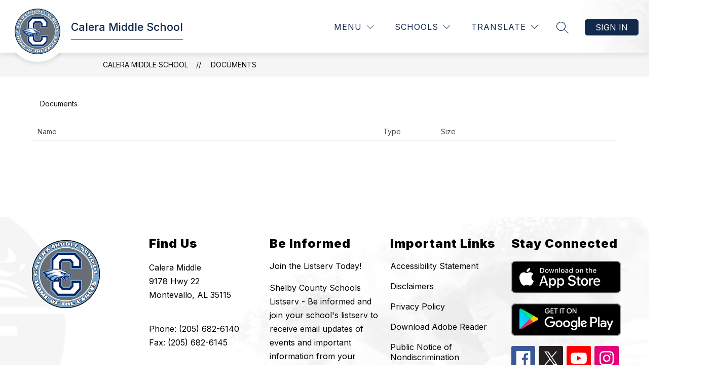

--- FILE ---
content_type: text/css
request_url: https://cmsv2-shared-assets.apptegy.net/Schools/Shelby-County-Schools-3646/shelby-county-schools-css.css
body_size: 832
content:
#sidebarNav {
	top: 140px;
}
#news-n4 {
/*    display: none;*/
}

#view-header #h1 .header-container {
    background: url(https://cmsv2-shared-assets.apptegy.net/Schools/Shelby-County-Schools-3646/Shelby-County-Header-Graphics.png) center center no-repeat !important;
}

/* Add Custom Editable from CMS Footer Image */
#view-footer #cms-footer #footer-f1.footerCustomImage{
    position: relative;
    background-color: var(--bg-color);
}

#view-footer #cms-footer #footer-f1.footerCustomImage .footerImageBackground{
    position: absolute;
    width: 100%;
    height: 100%;
    top: 0;
    left: 0;
    z-index: 1;
    opacity: var(--bg-opacity);
    background-image: var(--bg-image);
    background-position: var(--bg-position);
    background-repeat: var(--bg-repeat);
    background-size: var(--bg-size);

}

#view-footer #cms-footer #footer-f1.footerCustomImage .row{
    position: relative;
    z-index: 2;
}

/* Add Custom Editable from CMS Footer Image END */


--- FILE ---
content_type: text/javascript
request_url: https://cmsv2-static-cdn-prod.apptegy.net/static_js/1559927feddb83d8eefc699af4bc983661184c79/_nuxt/KguQEa8f.js
body_size: 821
content:
import{u as r,s as l,az as a,a as d,e as p,d as _,f as n,g as f,M as o}from"./BnjfjFzr.js";import{u as h,D as b}from"./foj2ZIUq.js";import g from"./CaGYVmD4.js";import v from"./CjmcJ7rY.js";import"./CIxe0ZCz.js";const D={id:"documents"},x={class:"page-container"},j=Object.assign({name:"Documents"},{__name:"index",setup(N){const e=r(),{$t:c}=l();e.dispatch("setCustomSectionData",{type:"documents",fallbackSectionName:c("pages.documents.sectionName")});const u=a(()=>e.state.globals),t=a(()=>e.state.pathPrefix),s=a(()=>e.state.sectionName);d({title:s.value});const{isFetching:m,foldersAndDocuments:i}=h();return(k,B)=>(_(),p("div",D,[n(g,{crumbs:[{name:u.value.info.school_name,link:`${t.value}/`},{name:s.value,link:`${t.value}/documents`}]},null,8,["crumbs"]),f("div",x,[n(v,{crumbs:[{name:s.value,link:`${t.value}/documents`}]},null,8,["crumbs"]),n(b,{content:o(i),"is-fetching":o(m)},null,8,["content","is-fetching"])])]))}});export{j as default};
//# sourceMappingURL=KguQEa8f.js.map


--- FILE ---
content_type: text/javascript
request_url: https://cmsv2-shared-assets.apptegy.net/Schools/Shelby-County-Schools-3646/shelby-county-schools-js.js
body_size: 1459
content:
(function (ready) {
    if (
        document.readyState === "complete" ||
        document.readyState === "interactive"
    ) {
        ready();
    } else {
        document.addEventListener("appLoaded", ready);
    }
})(function domReady() {

});




// -----------------
// Add Custom Editable from CMS Footer Image
// -----------------

const footerImageCMSPage = 'footer-image';
const orgID = window.clientWorkStateTemp.org;
const modalApiUrl = 'https://thrillshare-cmsv2.services.thrillshare.com/api/v4/o/' + orgID + '/cms/pages/' + footerImageCMSPage;
const footerSelector = "#footer-f1";
var footerImageOpacity = 10;
var footerImagePosition = "top center";
var footerImageSize = "top center";
var footerImageBgRepeat = "no-repeat";
var footerImageBgColor = "#fff";

fetch(modalApiUrl)
    .then((response) => response.json())
    .then((result) => {

        const pageContent = result.content;        

        if(pageContent){
            // for each page component/layout/section
            pageContent.forEach(pageElement => {

            if (pageElement.component == 'ts-full-width') {

                pageElement.config[0].forEach(fullWidthElement => {
                    if (fullWidthElement.component == 'ts-table-v2') {
                        const configTable = fullWidthElement.config.table.content;
                        const jsonConfig = JSON.parse(convertTableToJson(configTable))

                        for (let i = 0; i < jsonConfig.length; i++) {
                            const element = jsonConfig[i];

                            if (element['setting'] == 'opacity') {
                                footerImageOpacity = Number(element['value']);
                            }

                            if (element['setting'] == 'text_color') {
                                footerImagePosition = element['value'].trim();
                            }

                            if (element['setting'] == 'size') {
                                footerImageSize = element['value'].trim();
                            }

                            if (element['setting'] == 'repeat') {
                                footerImageBgRepeat = element['value'].trim();
                            }

                            if (element['setting'] == 'background-color') {
                                footerImageBgColor = element['value'].trim();
                            }
                        }
                    }
                });
            }

            // if it's our desired repetitive element
            else if (pageElement.component == 'ts-one-column') {

                let oneColumnItem = pageElement.config;
                console.log(oneColumnItem)

                oneColumnItem.forEach((oneColumnComponent, index) => {

                    oneColumnComponent.forEach(element => {

                        if (element.component == 'ts-image') {
                            let imageSRC = element.config.image.url;

                            if (imageSRC) {

                                const footerElement = document.querySelector(footerSelector);
                                footerElement.classList.add("footerCustomImage");

                                const footerImageBackground = document.createElement('div');
                                footerImageBackground.classList.add("footerImageBackground");

                                footerElement.appendChild(footerImageBackground);

                                footerElement.style.setProperty('--bg-opacity', footerImageOpacity / 100);
                                footerElement.style.setProperty('--bg-position', footerImagePosition);
                                footerElement.style.setProperty('--bg-size', footerImageSize);
                                footerElement.style.setProperty('--bg-repeat', footerImageBgRepeat);
                                footerElement.style.setProperty('--bg-color', footerImageBgColor);
                                footerElement.style.setProperty("--bg-image", "url('" + imageSRC + "')");
                            }

                        }

                    });
                });
            }
        });
        }

    }).catch(function(error) {
        console.log(error);
    });


function convertTableToJson(htmlString) {

    const parser = new DOMParser();
    const htmlWithTable = parser.parseFromString(htmlString, 'text/html');
    const table = htmlWithTable.querySelector("table");

    var header = [];
    var rows = [];

    for (var i = 0; i < table.rows[0].cells.length; i++) {
        header.push(table.rows[0].cells[i].innerText);
    }

    for (var i = 1; i < table.rows.length; i++) {
        var row = {};
        for (var j = 0; j < table.rows[i].cells.length; j++) {
            row[header[j]] = table
                .rows[i]
                .cells[j]
                .innerText;
        }
        rows.push(row);
    }

    const jsonFromTable = JSON.stringify(rows);
    return jsonFromTable;
}

// -----------------
// Add Custom Editable from CMS Footer Image END
// -----------------

// -----------------
// Add AlwaysOn Chatbot
// -----------------

function loadAlwaysOnChatbot() {
    const script = document.createElement('script');
    script.id = 'alwayson_chatbot_script';
    script.src = 'https://app.alwayson.ai/embed/chatbot.js?id=5a082f82-47db-4822-80ad-c46bc94b6131';
    script.type = 'text/javascript';
    script.crossOrigin = 'anonymous';
    script.defer = true;
    script.async = true;
    document.head.appendChild(script);
}
document.addEventListener('appLoaded', () => {
    loadAlwaysOnChatbot();
});

// -----------------
// Add AlwaysOn Chatbot END
// -----------------
